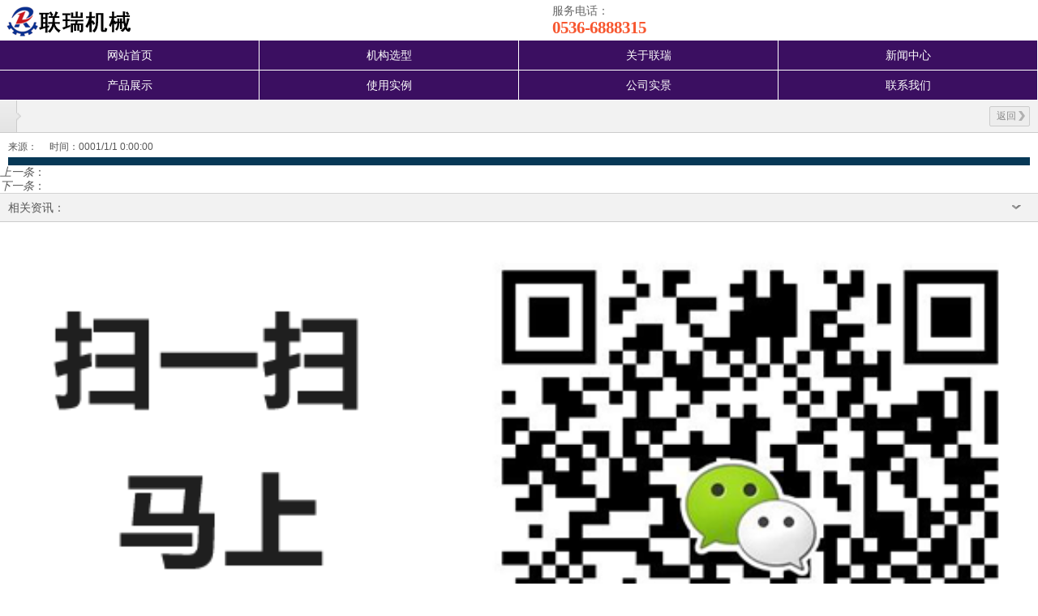

--- FILE ---
content_type: text/html; charset=utf-8
request_url: http://m.sdlrjx.com/news_view_0_107.html
body_size: 8696
content:

<!DOCTYPE html PUBLIC "-//W3C//DTD XHTML 1.0 Transitional//EN" "http://www.w3.org/TR/xhtml1/DTD/xhtml1-transitional.dtd">
<html xmlns="http://www.w3.org/1999/xhtml">
<head>
<meta http-equiv="Content-Type" content="text/html; charset=utf-8" />
<meta name="viewport" content="width=device-width,user-scalable=no">
<meta name="description" content='山东联瑞公司是高精密凸轮分割器专业生产厂家,专业生产凸轮,分割器,凸轮分割器,凸轮分割器价格便宜,并且凸轮分割器型号齐全,选型计算简单,凸轮产品具有高速平稳、分度精度高、传递扭力大、定位自锁、结构紧凑、寿命长等优点   ' />
<meta name="keywords" content='凸轮,分割器,凸轮分割器,凸轮分割器厂家,凸轮分割器价格,凸轮分割器品牌,凸轮分割器选型计算   ' />
<title>    行业新闻 新闻中心 凸轮|分割器|凸轮分割器|山东联瑞机械科技有限公司</title>    
<link rel="canonical" href="http://www.sdlrjx.com/news_view_0_107.html" />
<link href="/mfile/tz/model.css" rel="stylesheet" type="text/css" />
<style id="css" type="text/css" rel="stylesheet">	


.box5007_1 a{ text-decoration:none;}
/*新面包屑*/
.box5007_1 .t-nav-bc2 {height:39px;background-color:#f2f2f2;border-bottom:1px solid #ccc; display:block;}
.box5007_1 .t-nav-bc2 .fontSize *{font-size:15px;}
.box5007_1 .t-nav-bc2 ul {list-style:none;}
.box5007_1 .t-nav-bc2 li {float:left;line-height:39px;}
.box5007_1 .t-nav-bc2 li a{color:#333;padding:10px;}
.box5007_1 .t-nav-bc2 li a.text{color:#999; }
.box5007_1 .t-nav-bc2 .text{padding-left:5px;}
.box5007_1 .t-nav-bc2 .bt {
	filter:progid:DXImageTransform.Microsoft.gradient(startcolorstr='#eeeeee',endcolorstr='#e4e4e4',gradientType=0);
    -ms-filter:progid:DXImageTransform.Microsoft.gradient(startcolorstr='#eeeeee',endcolorstr='#e4e4e4',gradientType=0);
    background:-o-linear-gradient(top, #eeeeee, #e4e4e4);
    background:-moz-linear-gradient(top, #eeeeee, #e4e4e4);
    background:-webkit-gradient(linear, 0 0, 0 100%, from(#eeeeee), to(#e4e4e4) );background-color:#e4e4e4;}
.box5007_1 .t-nav-bc2 .bg{ background-image:url(/iFile/5005/jiantou.png); background-repeat:no-repeat; background-size:6px 39px;width:6px;}
.box5007_1 .t-nav-bc2 .return{background-color:#ededed;border:1px solid #ccc; width:40px; height:23px; line-height:23px; display:block; float:right; padding:0 0 0 8px; margin:7px 10px 0 0; border-radius:2px; position:relative; color:#8a8a8a; font-size:12px;}
.box5007_1 .t-nav-bc2 .r-ico{ position:absolute; background-image:url(/ifile/5007/in.png); background-repeat:no-repeat; background-size:8px 12px; width:8px; height:12px; display:block; right:5px; top:5px;}
.box5007_1 .t-nav-bc2 .cla{background-color:#ededed;border:1px solid #ccc; width:55px; height:23px; line-height:23px; display:block; float:right; padding:0 0 0 25px; margin:7px 10px 0 0; border-radius:2px; position:relative; color:#8a8a8a; font-size:12px;}
.box5007_1 .t-nav-bc2 .cla-ico{ position:absolute; background:url(/ifile/5007/info.png) left bottom no-repeat; width:13px; height:10px; display:block; left:8px; top:7px;}

/*招聘详细*/
.box5007_1 .Jobtxt,.Jobsubmit{ padding:20px 10px; background-color:#fff;}
.box5007_1 .Jobtxt li{ padding-bottom:13px;}
.box5007_1 .Jobtxt li:last-child{padding-bottom:0 !important;}
.box5007_1 .Jobpost{ padding:15px 10px 10px 10px;}
.box5007_1 .Jobpost .txt{ line-height:22px; margin-bottom:15px;}
.box5007_1 .Jobpost .submit{width:150px; height:35px; line-height:35px; text-align:center;border:1px solid #ccc;border-radius:2px;
filter:progid:DXImageTransform.Microsoft.gradient(startcolorstr='#f4f4f4',endcolorstr='#eaeaea',gradientType=0);
-ms-filter:progid:DXImageTransform.Microsoft.gradient(startcolorstr='#f4f4f4',endcolorstr='#eaeaea',gradientType=0);
background:-o-linear-gradient(top, #eee, #e4e4e4);background:-moz-linear-gradient(top, #eee, #e4e4e4);background:-webkit-gradient(linear, 0 0%, 0 100%, from(#eee),to(#e4e4e4));background-color:#c1c1c1;}

.box5007_1 .Jobsubmit .input {height:30px;border-radius:4px;border:1px solid #d5d5d5;-webkit-box-shadow:0px 1px 0px 0px #d5d5d5 inset;-moz-box-shadow:0px 1px 0px 0px #d5d5d5 inset;box-shadow:0px 1px 0px 0px #d5d5d5 inset;
background-color:#fff; margin-bottom:15px;}
.box5007_1 .Jobsubmit .textarea {height:100px; padding:10px;border-radius:4px;border:1px solid #d5d5d5;-webkit-box-shadow:0px 1px 0px 0px #d5d5d5 inset;-moz-box-shadow:0px 1px 0px 0px #d5d5d5 inset;box-shadow:0px 1px 0px 0px #d5d5d5 inset;background-color:#fff;margin-bottom:15px;}
.box5007_1 .Jobsubmit .textarea textarea{border:none;margin:2px;width:99%; height:100px; line-height:18px;}
.box5007_1 .Jobsubmit .input .file{height:28px;width:80px; line-height:28px; text-align:center;filter:progid:DXImageTransform.Microsoft.gradient(startcolorstr='#f7f6f6',endcolorstr='#d7d6d6',gradientType=0);-ms-filter:progid:DXImageTransform.Microsoft.gradient(startcolorstr='#f7f6f6',endcolorstr='#d7d6d6',gradientType=0); background:-o-linear-gradient(top, #f7f6f6, #d7d6d6);background:-moz-linear-gradient(top, #f7f6f6, #d7d6d6);background:-webkit-gradient(linear, 0 0, 0 100%, from(#f7f6f6), to(#d7d6d6) );border:solid 1px #E0E0E0;border-radius:0 4px 4px 0;}
.box5007_1 .Jobsubmit .submit{width:150px; height:35px; line-height:35px; text-align:center;border:1px solid #ccc;border-radius:2px;
filter:progid:DXImageTransform.Microsoft.gradient(startcolorstr='#f4f4f4',endcolorstr='#eaeaea',gradientType=0);
-ms-filter:progid:DXImageTransform.Microsoft.gradient(startcolorstr='#f4f4f4',endcolorstr='#eaeaea',gradientType=0);
background:-o-linear-gradient(top, #eee, #e4e4e4);background:-moz-linear-gradient(top, #eee, #e4e4e4);background:-webkit-gradient(linear, 0 0%, 0 100%, from(#eee),to(#e4e4e4));background-color:#c1c1c1;}

/*资坛相关*/
.box5007_1 .other{ background-color:#fff; padding-bottom:10px;}
.box5007_1 .other .title{background-color:#f2f2f2;padding:10px;border-bottom:1px solid #ccc; }
.box5007_1 .other .inf li{padding:8px 10px;line-height:22px;border-bottom:1px dashed #ccc;color:#666;position:relative;word-wrap:break-word; word-break:break-all;}
.box5007_1 .other .inf li:last-child{border-bottom:none;}
.box5007_1 .other .bt{border-top:1px solid #d3d3d3;}
.box5007_1 .other .otherTagTitle{line-height:14px;}
.box5007_1 .asw-arrow{position:relative;}
.box5007_1 .asw-arrow .arrow{position:absolute;bottom:-1px;left:20px;width:11px;height:7px;background: url(/iFile/5007/info.png) -107px top no-repeat;}
.box5007_1 .asw-arrow .arrow-down{float:right;width:12px;height:7px;margin-right:10px;background:url(/iFile/5007/info.png) -60px top no-repeat;margin-top:-10px;}
.box5007_1 .asw-arrow .arrow-up{float:right;width:12px;height:7px;margin-right:10px; background: url(/iFile/5007/info.png) -81px top no-repeat;margin-top:-10px;}
</style>
</head>
<body><div id="mBody1">
<div id="mBody2">
<div id="mOuterBox" style="margin: 0px auto; background-color: initial; background-position: initial; background-repeat: repeat; background-attachment: scroll;">
<div style="overflow: hidden;" id="mTop" class="ct">
<div id="mTopMiddle" class="ct" style="margin: 0px auto;"><div style="width: auto;" class="ct_box" id="tmf0">         <div class="ct" style="float: left; width: 53.1915%;" id="tmf1"><div class="mf" id="tmf2">
<style name="diy">

html{color:#555;background:#fff;}
*{margin:0;padding:0;}


/* 顶部 */
.box5004_-6583{ }
.box5004_-6583 .t-header{ position:relative;}
.box5004_-6583 .t-header .top{height:50px; overflow:hidden;}
.box5004_-6583 .t-header .logo{ float:left; padding-left:1%; width:165px; height:50px; overflow: hidden;}
.box5004_-6583 .t-header .logo img{ width:165px; height:50px;}
.box5004_-6583 .t-header .t-icon a{display:none;}
</style><div id="_ctl0__ctl0_box" class="box5004_-6583">
    <form method="post">
    <script src="/mfile/tz/jquery.js" type="text/javascript"></script>
    <header class="t-header">
  <div class="top">
  <a alt="首页" href="index.html"><div class="logo"><img src="/uFile/35575/mobile/20170118092727775.png"/></div></a>
  <div class="t-icon">
   <a class="index_1" title="首页" href="index.html"><img width="24" height="24" src="/mfile/5004/images/home.png"></a>
   <a class="find_1" id="aSearch" title="搜索" href="javascript:void(0)"><img width="24" height="24" src="/mfile/5004/images/search.png"></a>
  
  </div>
  </div>
  <div class="searCH" style="display:none;">
   <div class="search-bar">
    <div class="srchBar">
      <div class="input">
        <div class="srchTypeSel">
            <div class="srchTypeText"><a href="javascript:void(0)">产品</a></div>
             <ul class="srchTypeText2" style="display:none;">
             <li><a href="javascript:void(0)">产品</a></li>
             <li><a href="javascript:void(0)">新闻</a></li>
            </ul>
         </div>
         <div class="srchKeywordInput">
    	<input type="text" placeholder="请输入产品名称" autocomplete="off" value="" name="keywords" class="searchKey">
    	</div>
      </div>
      <div class="srchButton">
	    <input type="submit" class="srchIcon" style="width:17px;height:16px;padding:0px;border:0px" value="" />
      </div>
    </div>
   </div>
   <input type="hidden" id="hideSearchType" name="search_type" />
  </div>
</header>
    </form>
    <script type="text/javascript">
        $.each($(".searCH").parents(), function (i, o) {
            if (typeof o.style.overflow != "undefined")
                o.style.overflow = "visible";
        });
        new (function () {
            $("#hideSearchType").val("product");
            function childOf(child, parent) {
                if (!child || !parent)
                    return false;
                if (child == parent)
                    return true;
                while (child = child.parentNode) {
                    if (child.nodeName.toLowerCase() == "body") {
                        return false;
                    }
                    if (child == parent) {
                        return true;
                    }
                }
            }
            var formEl = $("#hideSearchType").get(0).form;
            $(formEl).submit(function () {
                if ($(".t-header [name='keywords']").val() == "") {
                    alert("请输入要查询的关键字");
                    return false;
                }
                this.action = "search.aspx";
                return true;
            });
            $("#aSearch").click(function () {
                $('.searCH').toggle();
            })
            $(".srchTypeText").click(function () {
                $(".srchTypeText2").toggle();
            });
            $(".srchTypeText2 li").eq(0).click(function () {
                $(".srchTypeText a").text($(".srchTypeText2 li").eq(0).text());
                $(".srchTypeText2").hide();
                $("#hideSearchType").val("product");
                $(".srchKeywordInput .searchKey").attr("placeholder", "请输入产品名称");
            });
            $(".srchTypeText2 li").eq(1).click(function () {
                $(".srchTypeText a").text($(".srchTypeText2 li").eq(1).text());
                $(".srchTypeText2").hide();
                $("#hideSearchType").val("news");
                $(".srchKeywordInput .searchKey").attr("placeholder", "请输入新闻标题");
            });
            $(document.documentElement).mouseup(function (event) {
                if (!childOf(event.target, $(".searCH").get(0)) && event.target != $("#aSearch img").get(0)) {
                    $(".searCH").hide();
                }
            });
        })();
    </script>
</div>
</div></div>         <div class="ct" style="float: left; width: 46.8085%;" id="tmf3"><div class="mf" style="margin-top: 2px;" id="tmf4"><div id="_ctl0__ctl1_box" class="box7"><style>
.box513901_-1163{
    display: none;
}
.phone *{margin:0;padding:0;font-family: "微软雅黑";color:#666;}
.phone {
  width: 230px;
  padding-left:0px;
  padding-top:3px;
}
.fs14 {
  font-size: 14px;
}
.phone400 {
  color: #f75730;
  font-weight: 700;
  font-size: 21px;
letter-spacing:-1px;
}
</style>
<div class="phone fr">
	<p class="fs14">
		服务电话：
	</p>
	<p class="fs22 bold phone400">
		<a href="tel:05366888315" style="color:#f75730;text-decoration:none;" border="0"> 0536-6888315</a> 
	</p>
</div></div>
</div></div>         <div style="clear:both"></div>         </div><div class="ct" id="tmf5"><div class="mf" id="tmf6">
<style name="diy">
body {
    font: 14px/1.231 "microsoft Yahei"," 微软雅黑",arial,helvetica,clean,sans-serif;
}
.box5142_-9746{}
.box5142_-9746 .xiazai{width:100%;text-align:center;overflow:hidden; background-color:#fff; }
.box5142_-9746 .xiazai ul{overflow:hidden;}
.box5142_-9746 .xiazai li{width:25%;display:inline-block; text-align:center; float:left; background:#3b0f61;}
.box5142_-9746 .xiazai li:hovaer{ background:#f00;}
.box5142_-9746 .xiazai li a{ color:#fff; border-right:#fff solid 1px; border-bottom:#fff solid 1px;  display:block; height:36px; line-height:36px; text-decoration:none; }
</style><div id="_ctl0__ctl2_box" class="box5142_-9746">
    <div class="xiazai">
        <ul>
            
                    <li><a href="index.html">
                        网站首页</a></li>
                
                    <li><a href="image_148.html">
                        机构选型</a></li>
                
                    <li><a href="show_102.html">
                        关于联瑞</a></li>
                
                    <li><a href="news_105.html">
                        新闻中心</a></li>
                
                    <li><a href="product_109.html">
                        产品展示</a></li>
                
                    <li><a href="image_111.html">
                        使用实例</a></li>
                
                    <li><a href="image_112.html">
                        公司实景</a></li>
                
                    <li><a href="show_114.html">
                        联系我们</a></li>
                
            
        </ul>
    </div>
</div>
</div></div></div>
</div>
<div style="overflow: hidden;" id="mMain" class="ct">
<div id="mfid0" class="mf"><div id="_ctl1_box" class="box5007_1">
<nav class="t-nav-bc2">
	<ul class="fontSize">
		<li class="bt"><a href="" class="bg-link"></a></li>                 
        <a href="javascript:void(0)" onclick="history.go(-1);" class="return">返回<span class="r-ico"></span></a>                   
		<li class="bg bg1">&nbsp;</li>
		<li></li>
	</ul>
</nav>
</div></div><div id="mfid1" class="mf">
<style name="diy">
.box5008_-4778 .newsTitle {font-weight: 700; line-height: 14px; margin: 12px 10px 0; word-break: break-all; word-wrap: break-word;}
.box5008_-4778 .newsDate{font-size:12px; line-height: 10px; margin: 10px 10px 0;}
.box5008_-4778 .newsDate span {    margin-right: 15px;}
.box5008_-4778 .newsContentInfo{ line-height: 22px; margin: 8px 10px 0; word-break: break-all; padding-bottom:10px; word-wrap:  break-word; overflow:hidden;background: #073856;}

/*资坛相关*/
.box5008_-4778 .other{ background-color:#fff; padding-bottom:10px;}
.box5008_-4778 .other .title{background-color:#f2f2f2;padding:10px;border-bottom:1px solid #ccc; }
.box5008_-4778 .other .inf li{padding:8px 10px;line-height:22px;border-bottom:1px dashed #ccc;color:#666;position:relative;word- wrap:break-word; word-break:break-all;}
.box5008_-4778 .other .inf li:last-child{border-bottom:none;}
.box5008_-4778 .other .bt{border-top:1px solid #d3d3d3;}
.box5008_-4778 .other .otherTagTitle{line-height:14px;}
.box5008_-4778 .asw-arrow{position:relative;}
.box5008_-4778 .box5008_-4778 .asw-arrow .arrow{position:absolute;bottom:-1px;left:30px;width:14px;height:7px;background: url (/iFile/5008/shang_j.png) right bottom no-repeat;}
.box5008_-4778 .asw-arrow .arrow-down{float:right;width:12px;height:7px;margin-right:10px;background:url(/iFile/5008/xiajian.png)  right bottom no-repeat; margin-top:-10px;}
.box5008_-4778 .asw-arrow .arrow-up{float:right;width:12px;height:7px;margin-right:10px; background:url(/iFile/5008/xiajian.png)  right bottom no-repeat; margin-top:-10px;}

</style><div id="_ctl2_box" class="box5008_-4778">
<script type="text/javascript" src="/mfile/tz/jquery-1.7.2.min.js"></script>
<script type="text/javascript" src="/mfile/tz/image_common.js"></script>  
 
<div class="newsContent">
    <div class="newsTitle c3"></div>    
    <div class="newsDate c9"> <span class="ly">来源：</span><span class="sj">时间：0001/1/1 0:00:00</span></div>    
	<div id="div_content" class="newsContentInfo c6">
        
    </div>
    <div class="page-list">
        <p><i>上一条</i>：<a href="news_view_0_0.html"></a></p>
        <p><i>下一条</i>：<a href="news_view_0_0.html"></a></p>
    </div>
</div>


<div class="other">
  <div  class="title bt asw-arrow">
      <div class="c6 otherTagTitle">相关资讯：</div>
      <div class="arrow"></div>
      <div class="arrow-down"></div>
  </div>
  <ul class="inf" isopen="1" style="display: block;">
    
  </ul>
</div>
<script type="text/javascript">
    ImageSuchAsScaling("div_content");
</script>
</div></div></div>
<div style="overflow: hidden;" id="mBottom" class="ct">
<div id="mBottomMiddle" class="ct" style="margin: 0px auto;"><div class="mf" id="bmf2"><div id="_ctl3__ctl0_box" class="box7"><img src="/uFile/35575/image/201783082427551.png" alt="" width="100%" height="100%" title="" align="" /></div>
</div><div class="mf" id="bmf1"><div id="_ctl3__ctl1_box" class="box7"><style>
h1, h2, p, ul {
    margin: 0;
    padding: 0;
}
.box513901_-1163{position:fixed; z-index:1000; left:0; bottom:0; overflow:hidden; width:100%;}
.box513901_-1163 .box513901_xian{ }
.box513901_-1163 .box513901_xian .box513901_title{width:100%;  background:url(/iFile/5139/xia.png) center top no-repeat; background-size:273px 18px; height:18px; }
.box513901_-1163 .box513901_xian .box513901_foot{ width:100%; height:50px; line-height:58px; overflow:hidden; filter:progid:DXImageTransform.Microsoft.gradient(startcolorstr='#187cbb',endcolorstr='#156496',gradientType=0);-ms-filter:progid:DXImageTransform.Microsoft.gradient(startcolorstr='#187cbb',endcolorstr='#156496',gradientType=0); background:-o-linear-gradient(top, #187cbb, #156496);background:-moz-linear-gradient(top, #187cbb, #156496);background:-webkit-gradient(linear, 0 0, 0 100%, from(#502873), to(#3b0f61) );}
.box513901_-1163 .box513901_xian .box513901_foot li{width:25%; text-align:center; float:left; }
.box513901_-1163 .box513901_xian .box513901_foot li a{line-height:68px;color:#fff; text-decoration:none;  display:block; font-size:16px; background:url(/iFile/5139/shu.png) right top no-repeat; background-size:2px 40px;}
.box513901_-1163 .box513901_xian .box513901_foot .box513901_index{background:url(/iFile/5139/home.png) center 6px no-repeat; background-size:13px 15px; display:block; }
.box513901_-1163 .box513901_xian .box513901_foot .box513901_tel{ background:url(/iFile/5139/tel.png) center 6px no-repeat; background-size:21px 15px; display:block;}
.box513901_-1163 .box513901_xian .box513901_foot .box513901_mail{ background:url(/iFile/5139/emile.png) center 6px no-repeat; background-size:13px 15px; display:none;}
.box513901_-1163 .box513901_xian .box513901_foot .box513901_di{ background:url(/iFile/5139/di.png) center 6px no-repeat; background-size:10px 14px; display:block;display:none;}
.box513901_-1163 .box513901_xian .box513901_foot .box513901_liu{  background:url(/iFile/5139/liu.png) center 6px no-repeat; background-size:17px 14px; display:block;}
.box513901_-1163 .box513901_xian .box513901_foot .box513901_qq{  background:url(/ufile/35575/qr/qq.png) center 6px no-repeat; background-size:15px 15px; display:block;}
.box513901_-1163 .box513901_ying{width:100%; display:none; background:url(/iFile/5139/bottom.png) center top no-repeat; background-size:273px 18px; height:18px; }
</style>
<div id="_ctl5__ctl0_box" class="box513901_-1163">
	<div class="box513901_xian" style="display:block;">
		<div class="box513901_title">
		</div>
		<div class="box513901_foot">
<script type="text/javascript">
var bottomBarState=1;
var isRunAtApp=false;
if(typeof window.demo1!="undefined"&&typeof window.demo1.clickOnAndroid!="undefined"){
    isRunAtApp=true;
}
else{
    isRunAtApp=false;
}
switch(bottomBarState)
{
    case -1:
        $("#_ctl5__ctl0_box").hide();
    case 0:
        $("#_ctl5__ctl0_box").hide();
    break;
    case 1:
        if(!isRunAtApp)
        {
            document.write(bottomBarJs);
        }
        else
        {
            $("#_ctl5__ctl0_box").hide();
        }
    break;
    case 2:
        if(!isRunAtApp)
        {
            document.write(bottomBarJs);
        }
        else
        {
            $("#_ctl5__ctl0_box").hide();
        }
    break;
    case 3:
        document.write(bottomBarJs);
    break;
}
</script>
			<ul>
				<li class="box513901_index">
					<a href="index.aspx">首页</a> 
				</li>
				<li class="box513901_tel">
					<a href="tel:18706500069">电话</a> 
				</li>
				<li class="box513901_mail">
				</li>
				<li class="box513901_di">
					<a href="http://app1.dns4.cn/m/baidu_map.aspx?wsid=35575">地图</a> 
				</li>
				<li class="box513901_qq">
					<a href="http://wpa.qq.com/msgrd?v=3&amp;uin=3021275105&amp;site=qq&amp;menu=yes">QQ</a> 
				</li>
				<li class="box513901_liu">
					<a href="guestbook.aspx">留言</a> 
				</li>
			</ul>
		</div>
	</div>
<!--隐藏!-->
	<div class="box513901_ying" style="display:none;">
	</div>
</div>
<script type="text/javascript">
        $(".box513901_title").click(function(){
            $(".box513901_xian").hide();
            $(".box513901_ying").show();
        })
        $(".box513901_ying").click(function () {
            $(".box513901_xian").show();
            $(".box513901_ying").hide();
        })    
    </script></div>
</div><div class="mf" id="bmf3">
<style name="diy">
.box20064_-1589 img{max-width:100%;vertical-align:middle}
.box20064_-1589 li,.box20064_-1589 ul{list-style:none}
.box20064_-1589 a{text-decoration:none}
.box20064_-1589 .db{position:fixed;bottom:0;z-index:999;display:flex;padding-bottom:10px;width:100%;background:#502873;text-align:center;justify-content:space-around;align-items:flex-end;left: 0;}
.box20064_-1589 .db li img{width:30px}
.box20064_-1589 .db li.dt img{width:40px;transform:translateY(2px)}
.box20064_-1589 .db li a{color:#fff;font-size:12px}
.box20064_-1589 .db li a p{margin-top:5px}

</style><div id="_ctl3__ctl2_box" class="box20064_-1589">
<div class="visible-xs-block">
<ul class="db">
    <li>
        <a href="/">
            <img src="/mfile/20064/img/shouye.png" alt="">
            <p>网站首页</p>
        </a>
    </li>
    <li>
        <a href="tel:18706500069">
            <img src="/mfile/20064/img/dh.png" alt="">
            <p>电话咨询</p>
        </a>
    </li>
    <li>
        <a href="http://wpa.qq.com/msgrd?v=3&amp;uin=1685950077&amp;site=qq&amp;menu=yes" target="_blank">
            <img src="/mfile/20064/img/qq.png" alt="">
            <p>QQ客服</p>
        </a>
    </li>
    <li class="dt">
        <a href="http://api.map.baidu.com/marker?location=35.985575,119.447048&title=山东联瑞机械科技有限公司&content=山东省诸城市密州街道王家铁沟工业园&output=html&src=深圳市天助人和信息技术有限公司" target="_blank">

            <img src="/mfile/20064/img/ditu.png" alt="">
            <p>在线地图</p>
        </a>
    </li>
</ul>
</div>
</div></div><div class="mf" id="bmf0">
<style name="diy">
.box5146_-7936 .foot {text-align: center; overflow:hidden; margin-top:15px;}
.box5146_-7936 .foot ul{margin:0 auto; list-style:none;}
.box5146_-7936 .foot .foot_title{text-align:right; overflow:hidden; background:#0f278d; height:30px; line-height:30px; padding:0px 8px;}
.box5146_-7936 .foot .foot_title a{ color:#fff; text-decoration: none;}
.box5146_-7936 .foot .foot_title b{ background:url(/ufile/38553/qr/top3.png) right 10px no-repeat; float:right; display:block; background-size:11px 12px; width:15px; height:30px;}
.box5146_-7936 .foot .foot_title span{float:left; color:#fff;}
.box5146_-7936 .foot .foot_title span a{color:#fff; text-decoration:none;}
.box5146_-7936 .foot .foot_bottom{ padding:10px; background:#1e3289; color:#fff; text-align:center; line-height:20px; overflow:hidden; margin:0 auto; }
.box5146_-7936 .foot .foot_bottom span{color:#035ebc; padding-top:12px; display:block; } 
.box5146_-7936 .foot .foot_bottom span b{padding-right:4px; font-weight:normal; display:inline-block}
.box5146_-7936 .foot .foot_bottom span a{ text-decoration:none; color:#fff;}
.box5146_-7936 .foot .foot_bottom span h1{display:inline-block; color:#fff;}
.box5146_-7936 .foot .foot_bottom span img{padding-right:4px; padding-right:4px; display:inline-block}
.box5146_-7936 .foot .foot_bottom .copcontent{display:inline-block; color:#fff;}
</style><div id="_ctl3__ctl3_box" class="box5146_-7936">
    
    <footer class="foot">
    <ul>
           <li class="foot_title"><a href="#">回到顶部<b></b></a></li>
           <li class="foot_bottom">版权所有 © <span class="copcontent">山东联瑞机械科技有限公司</span></li>
           <li class="foot_bottom"><section class="p5"><a href="https://beian.miit.gov.cn" target="_blank" rel="nofollow"></a></section></li>
           <li class="foot_bottom"></li>
    </ul>
    </footer>
</div>
</div></div>
</div>
</div>
</div>
</div></body>
</html>
<!--cache time:2025-12-23 07:48:08-->